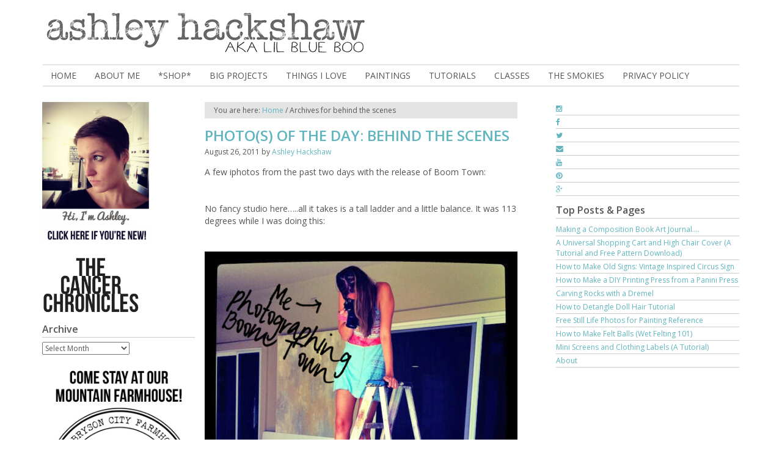

--- FILE ---
content_type: text/html; charset=UTF-8
request_url: https://www.lilblueboo.com/tag/behind-the-scenes-2
body_size: 16060
content:
<!DOCTYPE html>
<html lang="en-US">
<head >
<meta charset="UTF-8" />
<meta name="viewport" content="width=device-width, initial-scale=1" />
<script data-no-optimize="1" data-cfasync="false">!function(){"use strict";const t={adt_ei:{identityApiKey:"plainText",source:"url",type:"plaintext",priority:1},adt_eih:{identityApiKey:"sha256",source:"urlh",type:"hashed",priority:2},sh_kit:{identityApiKey:"sha256",source:"urlhck",type:"hashed",priority:3}},e=Object.keys(t);function i(t){return function(t){const e=t.match(/((?=([a-z0-9._!#$%+^&*()[\]<>-]+))\2@[a-z0-9._-]+\.[a-z0-9._-]+)/gi);return e?e[0]:""}(function(t){return t.replace(/\s/g,"")}(t.toLowerCase()))}!async function(){const n=new URL(window.location.href),o=n.searchParams;let a=null;const r=Object.entries(t).sort(([,t],[,e])=>t.priority-e.priority).map(([t])=>t);for(const e of r){const n=o.get(e),r=t[e];if(!n||!r)continue;const c=decodeURIComponent(n),d="plaintext"===r.type&&i(c),s="hashed"===r.type&&c;if(d||s){a={value:c,config:r};break}}if(a){const{value:t,config:e}=a;window.adthrive=window.adthrive||{},window.adthrive.cmd=window.adthrive.cmd||[],window.adthrive.cmd.push(function(){window.adthrive.identityApi({source:e.source,[e.identityApiKey]:t},({success:i,data:n})=>{i?window.adthrive.log("info","Plugin","detectEmails",`Identity API called with ${e.type} email: ${t}`,n):window.adthrive.log("warning","Plugin","detectEmails",`Failed to call Identity API with ${e.type} email: ${t}`,n)})})}!function(t,e){const i=new URL(e);t.forEach(t=>i.searchParams.delete(t)),history.replaceState(null,"",i.toString())}(e,n)}()}();
</script><meta name='robots' content='index, follow, max-image-preview:large, max-snippet:-1, max-video-preview:-1' />

<script data-no-optimize="1" data-cfasync="false">
(function(w, d) {
	w.adthrive = w.adthrive || {};
	w.adthrive.cmd = w.adthrive.cmd || [];
	w.adthrive.plugin = 'adthrive-ads-3.10.0';
	w.adthrive.host = 'ads.adthrive.com';
	w.adthrive.integration = 'plugin';

	var commitParam = (w.adthriveCLS && w.adthriveCLS.bucket !== 'prod' && w.adthriveCLS.branch) ? '&commit=' + w.adthriveCLS.branch : '';

	var s = d.createElement('script');
	s.async = true;
	s.referrerpolicy='no-referrer-when-downgrade';
	s.src = 'https://' + w.adthrive.host + '/sites/5a0c793e06b574034f3f6190/ads.min.js?referrer=' + w.encodeURIComponent(w.location.href) + commitParam + '&cb=' + (Math.floor(Math.random() * 100) + 1) + '';
	var n = d.getElementsByTagName('script')[0];
	n.parentNode.insertBefore(s, n);
})(window, document);
</script>
<link rel="dns-prefetch" href="https://ads.adthrive.com/"><link rel="preconnect" href="https://ads.adthrive.com/"><link rel="preconnect" href="https://ads.adthrive.com/" crossorigin>
	<!-- This site is optimized with the Yoast SEO plugin v20.9 - https://yoast.com/wordpress/plugins/seo/ -->
	<title>behind the scenes Archives - Ashley Hackshaw / Lil Blue Boo</title>
	<link rel="canonical" href="https://www.lilblueboo.com/tag/behind-the-scenes-2" />
	<meta property="og:locale" content="en_US" />
	<meta property="og:type" content="article" />
	<meta property="og:title" content="behind the scenes Archives - Ashley Hackshaw / Lil Blue Boo" />
	<meta property="og:url" content="https://www.lilblueboo.com/tag/behind-the-scenes-2" />
	<meta property="og:site_name" content="Ashley Hackshaw / Lil Blue Boo" />
	<meta name="twitter:card" content="summary_large_image" />
	<script type="application/ld+json" class="yoast-schema-graph">{"@context":"https://schema.org","@graph":[{"@type":"CollectionPage","@id":"https://www.lilblueboo.com/tag/behind-the-scenes-2","url":"https://www.lilblueboo.com/tag/behind-the-scenes-2","name":"behind the scenes Archives - Ashley Hackshaw / Lil Blue Boo","isPartOf":{"@id":"https://www.lilblueboo.com/#website"},"inLanguage":"en-US"},{"@type":"WebSite","@id":"https://www.lilblueboo.com/#website","url":"https://www.lilblueboo.com/","name":"Ashley Hackshaw / Lil Blue Boo","description":"Living a simple, creative life in small town USA. Bryson City. A Lifestyle Blog.","potentialAction":[{"@type":"SearchAction","target":{"@type":"EntryPoint","urlTemplate":"https://www.lilblueboo.com/?s={search_term_string}"},"query-input":"required name=search_term_string"}],"inLanguage":"en-US"}]}</script>
	<!-- / Yoast SEO plugin. -->


<link rel='dns-prefetch' href='//assets.pinterest.com' />
<link rel='dns-prefetch' href='//stats.wp.com' />
<link rel='dns-prefetch' href='//maxcdn.bootstrapcdn.com' />
<link rel='dns-prefetch' href='//fonts.googleapis.com' />
<link rel='dns-prefetch' href='//v0.wordpress.com' />
<link rel='dns-prefetch' href='//jetpack.wordpress.com' />
<link rel='dns-prefetch' href='//s0.wp.com' />
<link rel='dns-prefetch' href='//public-api.wordpress.com' />
<link rel='dns-prefetch' href='//0.gravatar.com' />
<link rel='dns-prefetch' href='//1.gravatar.com' />
<link rel='dns-prefetch' href='//2.gravatar.com' />
<link rel="alternate" type="application/rss+xml" title="Ashley Hackshaw / Lil Blue Boo &raquo; Feed" href="http://feeds.feedburner.com/LilBlueBoo" />
<link rel="alternate" type="application/rss+xml" title="Ashley Hackshaw / Lil Blue Boo &raquo; Comments Feed" href="https://www.lilblueboo.com/comments/feed" />
<link rel="alternate" type="application/rss+xml" title="Ashley Hackshaw / Lil Blue Boo &raquo; behind the scenes Tag Feed" href="https://www.lilblueboo.com/tag/behind-the-scenes-2/feed" />
<style id='wp-img-auto-sizes-contain-inline-css' type='text/css'>
img:is([sizes=auto i],[sizes^="auto," i]){contain-intrinsic-size:3000px 1500px}
/*# sourceURL=wp-img-auto-sizes-contain-inline-css */
</style>
<link rel='stylesheet' id='lilblueboo-css' href='https://www.lilblueboo.com/wp-content/themes/lilblueboo/style.css?ver=0.0.3' type='text/css' media='all' />
<style id='wp-emoji-styles-inline-css' type='text/css'>

	img.wp-smiley, img.emoji {
		display: inline !important;
		border: none !important;
		box-shadow: none !important;
		height: 1em !important;
		width: 1em !important;
		margin: 0 0.07em !important;
		vertical-align: -0.1em !important;
		background: none !important;
		padding: 0 !important;
	}
/*# sourceURL=wp-emoji-styles-inline-css */
</style>
<style id='wp-block-library-inline-css' type='text/css'>
:root{--wp-block-synced-color:#7a00df;--wp-block-synced-color--rgb:122,0,223;--wp-bound-block-color:var(--wp-block-synced-color);--wp-editor-canvas-background:#ddd;--wp-admin-theme-color:#007cba;--wp-admin-theme-color--rgb:0,124,186;--wp-admin-theme-color-darker-10:#006ba1;--wp-admin-theme-color-darker-10--rgb:0,107,160.5;--wp-admin-theme-color-darker-20:#005a87;--wp-admin-theme-color-darker-20--rgb:0,90,135;--wp-admin-border-width-focus:2px}@media (min-resolution:192dpi){:root{--wp-admin-border-width-focus:1.5px}}.wp-element-button{cursor:pointer}:root .has-very-light-gray-background-color{background-color:#eee}:root .has-very-dark-gray-background-color{background-color:#313131}:root .has-very-light-gray-color{color:#eee}:root .has-very-dark-gray-color{color:#313131}:root .has-vivid-green-cyan-to-vivid-cyan-blue-gradient-background{background:linear-gradient(135deg,#00d084,#0693e3)}:root .has-purple-crush-gradient-background{background:linear-gradient(135deg,#34e2e4,#4721fb 50%,#ab1dfe)}:root .has-hazy-dawn-gradient-background{background:linear-gradient(135deg,#faaca8,#dad0ec)}:root .has-subdued-olive-gradient-background{background:linear-gradient(135deg,#fafae1,#67a671)}:root .has-atomic-cream-gradient-background{background:linear-gradient(135deg,#fdd79a,#004a59)}:root .has-nightshade-gradient-background{background:linear-gradient(135deg,#330968,#31cdcf)}:root .has-midnight-gradient-background{background:linear-gradient(135deg,#020381,#2874fc)}:root{--wp--preset--font-size--normal:16px;--wp--preset--font-size--huge:42px}.has-regular-font-size{font-size:1em}.has-larger-font-size{font-size:2.625em}.has-normal-font-size{font-size:var(--wp--preset--font-size--normal)}.has-huge-font-size{font-size:var(--wp--preset--font-size--huge)}.has-text-align-center{text-align:center}.has-text-align-left{text-align:left}.has-text-align-right{text-align:right}.has-fit-text{white-space:nowrap!important}#end-resizable-editor-section{display:none}.aligncenter{clear:both}.items-justified-left{justify-content:flex-start}.items-justified-center{justify-content:center}.items-justified-right{justify-content:flex-end}.items-justified-space-between{justify-content:space-between}.screen-reader-text{border:0;clip-path:inset(50%);height:1px;margin:-1px;overflow:hidden;padding:0;position:absolute;width:1px;word-wrap:normal!important}.screen-reader-text:focus{background-color:#ddd;clip-path:none;color:#444;display:block;font-size:1em;height:auto;left:5px;line-height:normal;padding:15px 23px 14px;text-decoration:none;top:5px;width:auto;z-index:100000}html :where(.has-border-color){border-style:solid}html :where([style*=border-top-color]){border-top-style:solid}html :where([style*=border-right-color]){border-right-style:solid}html :where([style*=border-bottom-color]){border-bottom-style:solid}html :where([style*=border-left-color]){border-left-style:solid}html :where([style*=border-width]){border-style:solid}html :where([style*=border-top-width]){border-top-style:solid}html :where([style*=border-right-width]){border-right-style:solid}html :where([style*=border-bottom-width]){border-bottom-style:solid}html :where([style*=border-left-width]){border-left-style:solid}html :where(img[class*=wp-image-]){height:auto;max-width:100%}:where(figure){margin:0 0 1em}html :where(.is-position-sticky){--wp-admin--admin-bar--position-offset:var(--wp-admin--admin-bar--height,0px)}@media screen and (max-width:600px){html :where(.is-position-sticky){--wp-admin--admin-bar--position-offset:0px}}

/*# sourceURL=wp-block-library-inline-css */
</style><style id='global-styles-inline-css' type='text/css'>
:root{--wp--preset--aspect-ratio--square: 1;--wp--preset--aspect-ratio--4-3: 4/3;--wp--preset--aspect-ratio--3-4: 3/4;--wp--preset--aspect-ratio--3-2: 3/2;--wp--preset--aspect-ratio--2-3: 2/3;--wp--preset--aspect-ratio--16-9: 16/9;--wp--preset--aspect-ratio--9-16: 9/16;--wp--preset--color--black: #000000;--wp--preset--color--cyan-bluish-gray: #abb8c3;--wp--preset--color--white: #ffffff;--wp--preset--color--pale-pink: #f78da7;--wp--preset--color--vivid-red: #cf2e2e;--wp--preset--color--luminous-vivid-orange: #ff6900;--wp--preset--color--luminous-vivid-amber: #fcb900;--wp--preset--color--light-green-cyan: #7bdcb5;--wp--preset--color--vivid-green-cyan: #00d084;--wp--preset--color--pale-cyan-blue: #8ed1fc;--wp--preset--color--vivid-cyan-blue: #0693e3;--wp--preset--color--vivid-purple: #9b51e0;--wp--preset--gradient--vivid-cyan-blue-to-vivid-purple: linear-gradient(135deg,rgb(6,147,227) 0%,rgb(155,81,224) 100%);--wp--preset--gradient--light-green-cyan-to-vivid-green-cyan: linear-gradient(135deg,rgb(122,220,180) 0%,rgb(0,208,130) 100%);--wp--preset--gradient--luminous-vivid-amber-to-luminous-vivid-orange: linear-gradient(135deg,rgb(252,185,0) 0%,rgb(255,105,0) 100%);--wp--preset--gradient--luminous-vivid-orange-to-vivid-red: linear-gradient(135deg,rgb(255,105,0) 0%,rgb(207,46,46) 100%);--wp--preset--gradient--very-light-gray-to-cyan-bluish-gray: linear-gradient(135deg,rgb(238,238,238) 0%,rgb(169,184,195) 100%);--wp--preset--gradient--cool-to-warm-spectrum: linear-gradient(135deg,rgb(74,234,220) 0%,rgb(151,120,209) 20%,rgb(207,42,186) 40%,rgb(238,44,130) 60%,rgb(251,105,98) 80%,rgb(254,248,76) 100%);--wp--preset--gradient--blush-light-purple: linear-gradient(135deg,rgb(255,206,236) 0%,rgb(152,150,240) 100%);--wp--preset--gradient--blush-bordeaux: linear-gradient(135deg,rgb(254,205,165) 0%,rgb(254,45,45) 50%,rgb(107,0,62) 100%);--wp--preset--gradient--luminous-dusk: linear-gradient(135deg,rgb(255,203,112) 0%,rgb(199,81,192) 50%,rgb(65,88,208) 100%);--wp--preset--gradient--pale-ocean: linear-gradient(135deg,rgb(255,245,203) 0%,rgb(182,227,212) 50%,rgb(51,167,181) 100%);--wp--preset--gradient--electric-grass: linear-gradient(135deg,rgb(202,248,128) 0%,rgb(113,206,126) 100%);--wp--preset--gradient--midnight: linear-gradient(135deg,rgb(2,3,129) 0%,rgb(40,116,252) 100%);--wp--preset--font-size--small: 13px;--wp--preset--font-size--medium: 20px;--wp--preset--font-size--large: 36px;--wp--preset--font-size--x-large: 42px;--wp--preset--spacing--20: 0.44rem;--wp--preset--spacing--30: 0.67rem;--wp--preset--spacing--40: 1rem;--wp--preset--spacing--50: 1.5rem;--wp--preset--spacing--60: 2.25rem;--wp--preset--spacing--70: 3.38rem;--wp--preset--spacing--80: 5.06rem;--wp--preset--shadow--natural: 6px 6px 9px rgba(0, 0, 0, 0.2);--wp--preset--shadow--deep: 12px 12px 50px rgba(0, 0, 0, 0.4);--wp--preset--shadow--sharp: 6px 6px 0px rgba(0, 0, 0, 0.2);--wp--preset--shadow--outlined: 6px 6px 0px -3px rgb(255, 255, 255), 6px 6px rgb(0, 0, 0);--wp--preset--shadow--crisp: 6px 6px 0px rgb(0, 0, 0);}:where(.is-layout-flex){gap: 0.5em;}:where(.is-layout-grid){gap: 0.5em;}body .is-layout-flex{display: flex;}.is-layout-flex{flex-wrap: wrap;align-items: center;}.is-layout-flex > :is(*, div){margin: 0;}body .is-layout-grid{display: grid;}.is-layout-grid > :is(*, div){margin: 0;}:where(.wp-block-columns.is-layout-flex){gap: 2em;}:where(.wp-block-columns.is-layout-grid){gap: 2em;}:where(.wp-block-post-template.is-layout-flex){gap: 1.25em;}:where(.wp-block-post-template.is-layout-grid){gap: 1.25em;}.has-black-color{color: var(--wp--preset--color--black) !important;}.has-cyan-bluish-gray-color{color: var(--wp--preset--color--cyan-bluish-gray) !important;}.has-white-color{color: var(--wp--preset--color--white) !important;}.has-pale-pink-color{color: var(--wp--preset--color--pale-pink) !important;}.has-vivid-red-color{color: var(--wp--preset--color--vivid-red) !important;}.has-luminous-vivid-orange-color{color: var(--wp--preset--color--luminous-vivid-orange) !important;}.has-luminous-vivid-amber-color{color: var(--wp--preset--color--luminous-vivid-amber) !important;}.has-light-green-cyan-color{color: var(--wp--preset--color--light-green-cyan) !important;}.has-vivid-green-cyan-color{color: var(--wp--preset--color--vivid-green-cyan) !important;}.has-pale-cyan-blue-color{color: var(--wp--preset--color--pale-cyan-blue) !important;}.has-vivid-cyan-blue-color{color: var(--wp--preset--color--vivid-cyan-blue) !important;}.has-vivid-purple-color{color: var(--wp--preset--color--vivid-purple) !important;}.has-black-background-color{background-color: var(--wp--preset--color--black) !important;}.has-cyan-bluish-gray-background-color{background-color: var(--wp--preset--color--cyan-bluish-gray) !important;}.has-white-background-color{background-color: var(--wp--preset--color--white) !important;}.has-pale-pink-background-color{background-color: var(--wp--preset--color--pale-pink) !important;}.has-vivid-red-background-color{background-color: var(--wp--preset--color--vivid-red) !important;}.has-luminous-vivid-orange-background-color{background-color: var(--wp--preset--color--luminous-vivid-orange) !important;}.has-luminous-vivid-amber-background-color{background-color: var(--wp--preset--color--luminous-vivid-amber) !important;}.has-light-green-cyan-background-color{background-color: var(--wp--preset--color--light-green-cyan) !important;}.has-vivid-green-cyan-background-color{background-color: var(--wp--preset--color--vivid-green-cyan) !important;}.has-pale-cyan-blue-background-color{background-color: var(--wp--preset--color--pale-cyan-blue) !important;}.has-vivid-cyan-blue-background-color{background-color: var(--wp--preset--color--vivid-cyan-blue) !important;}.has-vivid-purple-background-color{background-color: var(--wp--preset--color--vivid-purple) !important;}.has-black-border-color{border-color: var(--wp--preset--color--black) !important;}.has-cyan-bluish-gray-border-color{border-color: var(--wp--preset--color--cyan-bluish-gray) !important;}.has-white-border-color{border-color: var(--wp--preset--color--white) !important;}.has-pale-pink-border-color{border-color: var(--wp--preset--color--pale-pink) !important;}.has-vivid-red-border-color{border-color: var(--wp--preset--color--vivid-red) !important;}.has-luminous-vivid-orange-border-color{border-color: var(--wp--preset--color--luminous-vivid-orange) !important;}.has-luminous-vivid-amber-border-color{border-color: var(--wp--preset--color--luminous-vivid-amber) !important;}.has-light-green-cyan-border-color{border-color: var(--wp--preset--color--light-green-cyan) !important;}.has-vivid-green-cyan-border-color{border-color: var(--wp--preset--color--vivid-green-cyan) !important;}.has-pale-cyan-blue-border-color{border-color: var(--wp--preset--color--pale-cyan-blue) !important;}.has-vivid-cyan-blue-border-color{border-color: var(--wp--preset--color--vivid-cyan-blue) !important;}.has-vivid-purple-border-color{border-color: var(--wp--preset--color--vivid-purple) !important;}.has-vivid-cyan-blue-to-vivid-purple-gradient-background{background: var(--wp--preset--gradient--vivid-cyan-blue-to-vivid-purple) !important;}.has-light-green-cyan-to-vivid-green-cyan-gradient-background{background: var(--wp--preset--gradient--light-green-cyan-to-vivid-green-cyan) !important;}.has-luminous-vivid-amber-to-luminous-vivid-orange-gradient-background{background: var(--wp--preset--gradient--luminous-vivid-amber-to-luminous-vivid-orange) !important;}.has-luminous-vivid-orange-to-vivid-red-gradient-background{background: var(--wp--preset--gradient--luminous-vivid-orange-to-vivid-red) !important;}.has-very-light-gray-to-cyan-bluish-gray-gradient-background{background: var(--wp--preset--gradient--very-light-gray-to-cyan-bluish-gray) !important;}.has-cool-to-warm-spectrum-gradient-background{background: var(--wp--preset--gradient--cool-to-warm-spectrum) !important;}.has-blush-light-purple-gradient-background{background: var(--wp--preset--gradient--blush-light-purple) !important;}.has-blush-bordeaux-gradient-background{background: var(--wp--preset--gradient--blush-bordeaux) !important;}.has-luminous-dusk-gradient-background{background: var(--wp--preset--gradient--luminous-dusk) !important;}.has-pale-ocean-gradient-background{background: var(--wp--preset--gradient--pale-ocean) !important;}.has-electric-grass-gradient-background{background: var(--wp--preset--gradient--electric-grass) !important;}.has-midnight-gradient-background{background: var(--wp--preset--gradient--midnight) !important;}.has-small-font-size{font-size: var(--wp--preset--font-size--small) !important;}.has-medium-font-size{font-size: var(--wp--preset--font-size--medium) !important;}.has-large-font-size{font-size: var(--wp--preset--font-size--large) !important;}.has-x-large-font-size{font-size: var(--wp--preset--font-size--x-large) !important;}
/*# sourceURL=global-styles-inline-css */
</style>

<style id='classic-theme-styles-inline-css' type='text/css'>
/*! This file is auto-generated */
.wp-block-button__link{color:#fff;background-color:#32373c;border-radius:9999px;box-shadow:none;text-decoration:none;padding:calc(.667em + 2px) calc(1.333em + 2px);font-size:1.125em}.wp-block-file__button{background:#32373c;color:#fff;text-decoration:none}
/*# sourceURL=/wp-includes/css/classic-themes.min.css */
</style>
<link rel='stylesheet' id='wp-components-css' href='https://www.lilblueboo.com/wp-includes/css/dist/components/style.min.css?ver=6.9' type='text/css' media='all' />
<link rel='stylesheet' id='godaddy-styles-css' href='https://www.lilblueboo.com/wp-content/mu-plugins/vendor/wpex/godaddy-launch/includes/Dependencies/GoDaddy/Styles/build/latest.css?ver=2.0.2' type='text/css' media='all' />
<link rel='stylesheet' id='font-awesome-css' href='//maxcdn.bootstrapcdn.com/font-awesome/4.3.0/css/font-awesome.min.css?ver=0.0.3' type='text/css' media='all' />
<link rel='stylesheet' id='open-sans-css' href='https://fonts.googleapis.com/css?family=Open+Sans%3A300italic%2C400italic%2C600italic%2C300%2C400%2C600&#038;subset=latin%2Clatin-ext&#038;display=fallback&#038;ver=6.9' type='text/css' media='all' />
<script type="text/javascript" src="https://www.lilblueboo.com/wp-includes/js/jquery/jquery.min.js?ver=3.7.1" id="jquery-core-js"></script>
<script type="text/javascript" src="https://www.lilblueboo.com/wp-includes/js/jquery/jquery-migrate.min.js?ver=3.4.1" id="jquery-migrate-js"></script>
<link rel="https://api.w.org/" href="https://www.lilblueboo.com/wp-json/" /><link rel="alternate" title="JSON" type="application/json" href="https://www.lilblueboo.com/wp-json/wp/v2/tags/1151" /><link rel="EditURI" type="application/rsd+xml" title="RSD" href="https://www.lilblueboo.com/xmlrpc.php?rsd" />
	<style>img#wpstats{display:none}</style>
		<link rel="Shortcut Icon" href="https://www.lilblueboo.com/wp-content/themes/lilblueboo/images/favicon.ico" type="image/x-icon" />
<link rel="apple-touch-icon" href="https://www.lilblueboo.com/wp-content/themes/lilblueboo/images/favicon_iphone.png">
<meta name="msapplication-TileColor" content="#009933">
<meta name="msapplication-TileImage" content="https://www.lilblueboo.com/wp-content/themes/lilblueboo/images/favicon_windows.png">
<link rel="pingback" href="https://www.lilblueboo.com/xmlrpc.php" />
<!-- Google Analytics -->
<script>
  (function(i,s,o,g,r,a,m){i['GoogleAnalyticsObject']=r;i[r]=i[r]||function(){
  (i[r].q=i[r].q||[]).push(arguments)},i[r].l=1*new Date();a=s.createElement(o),
  m=s.getElementsByTagName(o)[0];a.async=1;a.src=g;m.parentNode.insertBefore(a,m)
  })(window,document,'script','//www.google-analytics.com/analytics.js','ga');
  ga('create', 'UA-23009585-1', 'auto');
  ga('send', 'pageview');
</script>
<!-- End Google Analytics -->

<meta name="google-site-verification" content="-gkJNPCuzoVpb8ZUqjnowWK2tekf7L7FRemxwxNCJBI" /><link rel='stylesheet' id='jetpack-top-posts-widget-css' href='https://www.lilblueboo.com/wp-content/plugins/jetpack/modules/widgets/top-posts/style.css?ver=20141013' type='text/css' media='all' />
</head>
<body class="archive tag tag-behind-the-scenes-2 tag-1151 wp-theme-genesis wp-child-theme-lilblueboo header-image header-full-width sidebar-content-sidebar genesis-breadcrumbs-visible genesis-footer-widgets-hidden"><div class="site-container"><div class="main-banner"></div><header class="site-header"><div class="wrap"><div class="title-area"><div class="logo"><a href="https://www.lilblueboo.com"><img src="https://www.lilblueboo.com/wp-content/themes/lilblueboo/images/logo.png" alt="Lil Blue Boo"/></a></div></div></div></header><div id="mobileNavControl" class="mobileButton mobile-only">Menu <i class="fa fa-navicon fa-2x"></i></div>
	<script>
		jQuery(function($){
 			console.log("drop down");
			$( "#mobileNavControl" ).click(function() {
			$(".nav-primary").slideToggle();
			console.log("drop down");
			});
		});
	</script>
	<nav class="nav-primary" aria-label="Main"><div class="wrap"><ul id="menu-menu" class="menu genesis-nav-menu menu-primary"><li id="menu-item-10" class="menu-item menu-item-type-custom menu-item-object-custom menu-item-home menu-item-10"><a href="https://www.lilblueboo.com/"><span >Home</span></a></li>
<li id="menu-item-50937" class="menu-item menu-item-type-post_type menu-item-object-page menu-item-50937"><a href="https://www.lilblueboo.com/about"><span >About Me</span></a></li>
<li id="menu-item-9197" class="menu-item menu-item-type-custom menu-item-object-custom menu-item-9197"><a href="https://www.etsy.com/shop/lilblueboo"><span >*Shop*</span></a></li>
<li id="menu-item-53343" class="menu-item menu-item-type-custom menu-item-object-custom menu-item-has-children menu-item-53343"><a><span >Big Projects</span></a>
<ul class="sub-menu">
	<li id="menu-item-68558" class="menu-item menu-item-type-custom menu-item-object-custom menu-item-68558"><a href="https://www.lilblueboo.com/sixtyonepark"><span >Sixty-One Park Farmhouse</span></a></li>
	<li id="menu-item-68612" class="menu-item menu-item-type-post_type menu-item-object-page menu-item-68612"><a href="https://www.lilblueboo.com/onetwentymain"><span >One Twenty Main Farmhouse and Store</span></a></li>
	<li id="menu-item-53344" class="menu-item menu-item-type-taxonomy menu-item-object-category menu-item-53344"><a href="https://www.lilblueboo.com/category/house-on-hospital-hill"><span >House on Hospital Hill</span></a></li>
	<li id="menu-item-57411" class="menu-item menu-item-type-post_type menu-item-object-page menu-item-57411"><a href="https://www.lilblueboo.com/the-old-depot-project"><span >The Old Depot Project</span></a></li>
	<li id="menu-item-57412" class="menu-item menu-item-type-post_type menu-item-object-page menu-item-57412"><a href="https://www.lilblueboo.com/the-great-smoky-mountains"><span >The Great Smoky Mountains and Western NC Hiking</span></a></li>
	<li id="menu-item-68614" class="menu-item menu-item-type-taxonomy menu-item-object-category menu-item-68614"><a href="https://www.lilblueboo.com/category/bryson-city-outdoors"><span >Bryson City Outdoors</span></a></li>
	<li id="menu-item-53345" class="menu-item menu-item-type-taxonomy menu-item-object-category menu-item-53345"><a href="https://www.lilblueboo.com/category/home-tour"><span >Old California Home Tour</span></a></li>
</ul>
</li>
<li id="menu-item-63151" class="menu-item menu-item-type-custom menu-item-object-custom menu-item-has-children menu-item-63151"><a href="#"><span >THINGS I LOVE</span></a>
<ul class="sub-menu">
	<li id="menu-item-63153" class="menu-item menu-item-type-taxonomy menu-item-object-category menu-item-63153"><a href="https://www.lilblueboo.com/category/found-objects"><span >Scavenging</span></a></li>
	<li id="menu-item-63152" class="menu-item menu-item-type-taxonomy menu-item-object-category menu-item-63152"><a href="https://www.lilblueboo.com/category/books-2"><span >Reading</span></a></li>
	<li id="menu-item-63154" class="menu-item menu-item-type-taxonomy menu-item-object-category menu-item-63154"><a href="https://www.lilblueboo.com/category/michaels-makers"><span >Creating</span></a></li>
	<li id="menu-item-60468" class="menu-item menu-item-type-taxonomy menu-item-object-category menu-item-60468"><a href="https://www.lilblueboo.com/category/chickens"><span >Chickens</span></a></li>
	<li id="menu-item-63155" class="menu-item menu-item-type-taxonomy menu-item-object-category menu-item-63155"><a href="https://www.lilblueboo.com/category/painting-a-day"><span >Painting</span></a></li>
	<li id="menu-item-63156" class="menu-item menu-item-type-taxonomy menu-item-object-category menu-item-63156"><a href="https://www.lilblueboo.com/category/happy-the-happiest-dog"><span >Rescuing</span></a></li>
</ul>
</li>
<li id="menu-item-64650" class="menu-item menu-item-type-taxonomy menu-item-object-category menu-item-64650"><a href="https://www.lilblueboo.com/category/painting-a-day"><span >Paintings</span></a></li>
<li id="menu-item-50942" class="menu-item menu-item-type-post_type menu-item-object-page menu-item-50942"><a href="https://www.lilblueboo.com/lil-blue-boo-tutorials"><span >Tutorials</span></a></li>
<li id="menu-item-69423" class="menu-item menu-item-type-post_type menu-item-object-page menu-item-69423"><a href="https://www.lilblueboo.com/classes"><span >Classes</span></a></li>
<li id="menu-item-55809" class="menu-item menu-item-type-post_type menu-item-object-page menu-item-55809"><a href="https://www.lilblueboo.com/the-great-smoky-mountains"><span >The Smokies</span></a></li>
<li id="menu-item-64686" class="menu-item menu-item-type-post_type menu-item-object-page menu-item-64686"><a href="https://www.lilblueboo.com/privacypolicy"><span >Privacy Policy</span></a></li>
</ul></div></nav><div class="site-inner"><div class="wrap"><div class="content-sidebar-wrap"><main class="content"><div class="breadcrumb">You are here: <span class="breadcrumb-link-wrap"><a class="breadcrumb-link" href="https://www.lilblueboo.com/"><span class="breadcrumb-link-text-wrap">Home</span></a><meta ></span> <span aria-label="breadcrumb separator">/</span> Archives for behind the scenes</div><article class="post-7364 post type-post status-publish format-standard category-behind-the-scenes category-potd category-work-spaces tag-behind-the-scenes-2 tag-office tag-studio entry" aria-label="Photo(s) of the Day: Behind the Scenes"><header class="entry-header"><h2 class="entry-title"><a class="entry-title-link" rel="bookmark" href="https://www.lilblueboo.com/2011/08/photos-of-the-day-behind-the-scenes.html">Photo(s) of the Day: Behind the Scenes</a></h2>
<p class="entry-meta"><time class="entry-time">August 26, 2011</time> by <span class="entry-author"><a href="https://www.lilblueboo.com/author/ashley" class="entry-author-link" rel="author"><span class="entry-author-name">Ashley Hackshaw</span></a></span>  </p></header><div class="entry-content"><p>A few iphotos from the past two days with the release of Boom Town:</p>
<p>&nbsp;</p>
<p>No fancy studio here&#8230;..all it takes is a tall ladder and a little balance. It was 113 degrees while I was doing this:</p>
<p>&nbsp;</p>
<p style="text-align: center;"><a href="https://www.lilblueboo.com/wp-content/uploads/2011/08/Ashley.jpg"><img decoding="async" class="aligncenter size-full wp-image-7371" title="Behind the scenes via lilblueboo.com" src="https://www.lilblueboo.com/wp-content/uploads/2011/08/Ashley.jpg" alt="Behind the scenes Ashley on Ladder via lilblueboo.com" width="512" height="512" srcset="https://www.lilblueboo.com/wp-content/uploads/2011/08/Ashley.jpg 612w, https://www.lilblueboo.com/wp-content/uploads/2011/08/Ashley-300x300.jpg 300w, https://www.lilblueboo.com/wp-content/uploads/2011/08/Ashley-512x512.jpg 512w, https://www.lilblueboo.com/wp-content/uploads/2011/08/Ashley-150x150.jpg 150w" sizes="(max-width: 512px) 100vw, 512px" /></a></p>
<p>Gicela at one of the cutting tables&#8230;.she is a machine. I have to force her to take breaks and leave early. I gave her a gift certificate for a massage today&#8230;..Gicela, you BETTER use it:</p>
<p><em>(more after the jump)</em></p>
<p> <a href="https://www.lilblueboo.com/2011/08/photos-of-the-day-behind-the-scenes.html#more-7364" class="more-link">[Read more&#8230;]</a></p>
</div><footer class="entry-footer"><p class="entry-meta"><span class="entry-categories">Filed Under: <a href="https://www.lilblueboo.com/category/behind-the-scenes" rel="category tag">Behind The Scenes</a>, <a href="https://www.lilblueboo.com/category/potd" rel="category tag">POTD</a>, <a href="https://www.lilblueboo.com/category/work-spaces" rel="category tag">Work Spaces</a></span> <span class="entry-tags">Tagged With: <a href="https://www.lilblueboo.com/tag/behind-the-scenes-2" rel="tag">behind the scenes</a>, <a href="https://www.lilblueboo.com/tag/office" rel="tag">office</a>, <a href="https://www.lilblueboo.com/tag/studio" rel="tag">studio</a></span></p></footer></article><article class="post-469 post type-post status-publish format-standard category-behind-the-scenes category-lbb-clothing category-life category-work-spaces tag-behind-the-scenes-2 tag-clothing tag-diy tag-pattern tag-silk-screen tag-table tag-tutorial-2 entry" aria-label="One Super Huge Ironing Board"><header class="entry-header"><h2 class="entry-title"><a class="entry-title-link" rel="bookmark" href="https://www.lilblueboo.com/2010/11/one-super-huge-ironing-board.html">One Super Huge Ironing Board</a></h2>
<p class="entry-meta"><time class="entry-time">November 22, 2010</time> by <span class="entry-author"><a href="https://www.lilblueboo.com/author/ashley" class="entry-author-link" rel="author"><span class="entry-author-name">Ashley Hackshaw</span></a></span>  </p></header><div class="entry-content"><p>It&#8217;s done! My sweet hubby made me my super huge silk screening table / ironing board I&#8217;ve been dreaming about!  I know most people wouldn&#8217;t have a use for such a large table but it could definitely be done on a much smaller scale too.</p>
<p><a href="https://www.lilblueboo.com/wp-content/uploads/2010/11/IMG_1348.jpg" onblur="try {parent.deselectBloggerImageGracefully();} catch(e) {}"><img loading="lazy" decoding="async" style="margin: 0px auto 10px; display: block; text-align: center; cursor: pointer; width: 512px; height: 366px; border: 0px none;" title="How to make a silk screening / ironing table via lilblueboo.com" src="https://www.lilblueboo.com/wp-content/uploads/2010/11/IMG_1348.jpg" border="0" alt='How to make a silk screening / ironing table via lilblueboo.com' width="640" height="457" /></a><br />
First, he took an old conference table from his office and added 2 sheets of plywood to the top to make it extra wide:</p>
<p><a href="https://www.lilblueboo.com/wp-content/uploads/2010/11/IMG_8858.jpg" onblur="try {parent.deselectBloggerImageGracefully();} catch(e) {}"><img loading="lazy" decoding="async" style="margin: 0px auto 10px; display: block; text-align: center; cursor: pointer; width: 512px; height: 366px; border: 0px none;" title="How to make a silk screening / ironing table via lilblueboo.com" src="https://www.lilblueboo.com/wp-content/uploads/2010/11/IMG_8858.jpg" border="0" alt='How to make a silk screening / ironing table via lilblueboo.com' width="640" height="457" /></a> <a href="https://www.lilblueboo.com/2010/11/one-super-huge-ironing-board.html#more-469" class="more-link">[Read more&#8230;]</a></p>
</div><footer class="entry-footer"><p class="entry-meta"><span class="entry-categories">Filed Under: <a href="https://www.lilblueboo.com/category/behind-the-scenes" rel="category tag">Behind The Scenes</a>, <a href="https://www.lilblueboo.com/category/lbb-clothing" rel="category tag">LBB Clothing</a>, <a href="https://www.lilblueboo.com/category/life" rel="category tag">Life</a>, <a href="https://www.lilblueboo.com/category/work-spaces" rel="category tag">Work Spaces</a></span> <span class="entry-tags">Tagged With: <a href="https://www.lilblueboo.com/tag/behind-the-scenes-2" rel="tag">behind the scenes</a>, <a href="https://www.lilblueboo.com/tag/clothing" rel="tag">clothing</a>, <a href="https://www.lilblueboo.com/tag/diy" rel="tag">DIY</a>, <a href="https://www.lilblueboo.com/tag/pattern" rel="tag">pattern</a>, <a href="https://www.lilblueboo.com/tag/silk-screen" rel="tag">silk screen</a>, <a href="https://www.lilblueboo.com/tag/table" rel="tag">table</a>, <a href="https://www.lilblueboo.com/tag/tutorial-2" rel="tag">tutorial</a></span></p></footer></article></main><aside class="sidebar sidebar-primary widget-area" role="complementary" aria-label="Primary Sidebar"><section id="nav_menu-4" class="widget widget_nav_menu"><div class="widget-wrap"><div class="menu-social-container"><ul id="menu-social" class="menu"><li id="menu-item-55261" class="menu-item menu-item-type-custom menu-item-object-custom menu-item-55261"><a href="http://www.instagram.com/LilBlueBoo"><i class="fa fa-instagram"></i></a></li>
<li id="menu-item-55260" class="menu-item menu-item-type-custom menu-item-object-custom menu-item-55260"><a href="http://www.facebook.com/LilBlueBoo"><i class="fa fa-facebook"></i></a></li>
<li id="menu-item-55262" class="menu-item menu-item-type-custom menu-item-object-custom menu-item-55262"><a href="http://www.twitter.com/LilBlueBoo"><i class="fa fa-twitter"></i></a></li>
<li id="menu-item-55263" class="menu-item menu-item-type-custom menu-item-object-custom menu-item-55263"><a href="https://www.lilblueboo.com/contact"><i class="fa fa-envelope"></i></a></li>
<li id="menu-item-55264" class="menu-item menu-item-type-custom menu-item-object-custom menu-item-55264"><a href="http://www.youtube.com/user/lilblueboo"><i class="fa fa-youtube"></i></a></li>
<li id="menu-item-55265" class="menu-item menu-item-type-custom menu-item-object-custom menu-item-55265"><a href="http://www.pinterest.com/LilBlueBoo"><i class="fa fa-pinterest"></i></a></li>
<li id="menu-item-55266" class="menu-item menu-item-type-custom menu-item-object-custom menu-item-55266"><a href="http://plus.google.com/u/0/104294092132930189903/"><i class="fa fa-google-plus"></i></a></li>
</ul></div></div></section>
<section id="top-posts-3" class="widget widget_top-posts"><div class="widget-wrap"><h4 class="widget-title widgettitle">Top Posts &amp; Pages</h4>
<ul><li><a href="https://www.lilblueboo.com/2009/07/making-composition-book-art-journal.html" class="bump-view" data-bump-view="tp">Making a Composition Book Art Journal....</a></li><li><a href="https://www.lilblueboo.com/2011/09/a-universal-shopping-cart-and-high-chair-cover-a-tutorial-and-free-pattern-download.html" class="bump-view" data-bump-view="tp">A Universal Shopping Cart and High Chair Cover (A Tutorial and Free Pattern Download)</a></li><li><a href="https://www.lilblueboo.com/2016/01/how-to-make-old-signs-vintage-inspired-circus-sign.html" class="bump-view" data-bump-view="tp">How to Make Old Signs: Vintage Inspired Circus Sign</a></li><li><a href="https://www.lilblueboo.com/2017/01/how-to-make-a-printing-press-from-a-panini-press.html" class="bump-view" data-bump-view="tp">How to Make a DIY Printing Press from a Panini Press</a></li><li><a href="https://www.lilblueboo.com/2012/09/carving-rocks-with-a-dremel.html" class="bump-view" data-bump-view="tp">Carving Rocks with a Dremel</a></li><li><a href="https://www.lilblueboo.com/2013/07/how-to-detangle-doll-hair-tutorial.html" class="bump-view" data-bump-view="tp">How to Detangle Doll Hair Tutorial</a></li><li><a href="https://www.lilblueboo.com/2019/09/free-still-life-photos-for-painting-reference.html" class="bump-view" data-bump-view="tp">Free Still Life Photos for Painting Reference</a></li><li><a href="https://www.lilblueboo.com/2012/02/how-to-make-felt-balls-wet-felting-101.html" class="bump-view" data-bump-view="tp">How to Make Felt Balls (Wet Felting 101)</a></li><li><a href="https://www.lilblueboo.com/2010/12/mini-screens-and-clothing-labels.html" class="bump-view" data-bump-view="tp">Mini Screens and Clothing Labels (A Tutorial)</a></li><li><a href="https://www.lilblueboo.com/about" class="bump-view" data-bump-view="tp">About</a></li></ul></div></section>
<section id="search-3" class="widget widget_search"><div class="widget-wrap"><form class="search-form" method="get" action="https://www.lilblueboo.com/" role="search"><input class="search-form-input" type="search" name="s" id="searchform-1" placeholder="Search Lil Blue Boo..."><input class="search-form-submit" type="submit" value="Search"><meta content="https://www.lilblueboo.com/?s={s}"></form></div></section>
</aside></div><aside class="sidebar sidebar-secondary widget-area" role="complementary" aria-label="Secondary Sidebar"><section id="text-4" class="widget widget_text"><div class="widget-wrap">			<div class="textwidget"><a href="https://www.lilblueboo.com/about" target="_blank"><img class="aligncenter" title="Ashley Hackshaw of Lil Blue Boo blog via lilblueboo.com" src="https://www.lilblueboo.com/wp-content/uploads/2013/07/Ashley-of-Lil-Blue-Boo-via-lilblueboo-1.jpg" alt="Ashley Hackshaw of Lil Blue Boo blog via lilblueboo.com" width="175" /></a>
&nbsp
&nbsp
</div>
		</div></section>
<section id="text-42" class="widget widget_text"><div class="widget-wrap">			<div class="textwidget"><a href="https://www.lilblueboo.com/the-cancer-chronicles" target="_blank"><img class="aligncenter size-full wp-image-13409" title="the cancer chronicles via lilblueboo.com" src="https://www.lilblueboo.com/wp-content/uploads/2011/12/cancerchronicles.jpg" alt="the cancer chronicles via lilblueboo.com" width="160" /></a></div>
		</div></section>
<section id="archives-3" class="widget widget_archive"><div class="widget-wrap"><h4 class="widget-title widgettitle">Archive</h4>
		<label class="screen-reader-text" for="archives-dropdown-3">Archive</label>
		<select id="archives-dropdown-3" name="archive-dropdown">
			
			<option value="">Select Month</option>
				<option value='https://www.lilblueboo.com/2025/12'> December 2025 &nbsp;(1)</option>
	<option value='https://www.lilblueboo.com/2025/09'> September 2025 &nbsp;(1)</option>
	<option value='https://www.lilblueboo.com/2025/04'> April 2025 &nbsp;(1)</option>
	<option value='https://www.lilblueboo.com/2025/03'> March 2025 &nbsp;(1)</option>
	<option value='https://www.lilblueboo.com/2024/09'> September 2024 &nbsp;(1)</option>
	<option value='https://www.lilblueboo.com/2023/06'> June 2023 &nbsp;(1)</option>
	<option value='https://www.lilblueboo.com/2023/03'> March 2023 &nbsp;(1)</option>
	<option value='https://www.lilblueboo.com/2022/06'> June 2022 &nbsp;(1)</option>
	<option value='https://www.lilblueboo.com/2022/03'> March 2022 &nbsp;(1)</option>
	<option value='https://www.lilblueboo.com/2022/02'> February 2022 &nbsp;(1)</option>
	<option value='https://www.lilblueboo.com/2022/01'> January 2022 &nbsp;(1)</option>
	<option value='https://www.lilblueboo.com/2021/10'> October 2021 &nbsp;(1)</option>
	<option value='https://www.lilblueboo.com/2021/09'> September 2021 &nbsp;(2)</option>
	<option value='https://www.lilblueboo.com/2021/08'> August 2021 &nbsp;(1)</option>
	<option value='https://www.lilblueboo.com/2021/07'> July 2021 &nbsp;(1)</option>
	<option value='https://www.lilblueboo.com/2021/05'> May 2021 &nbsp;(1)</option>
	<option value='https://www.lilblueboo.com/2021/03'> March 2021 &nbsp;(2)</option>
	<option value='https://www.lilblueboo.com/2021/02'> February 2021 &nbsp;(5)</option>
	<option value='https://www.lilblueboo.com/2020/12'> December 2020 &nbsp;(1)</option>
	<option value='https://www.lilblueboo.com/2020/10'> October 2020 &nbsp;(1)</option>
	<option value='https://www.lilblueboo.com/2020/08'> August 2020 &nbsp;(1)</option>
	<option value='https://www.lilblueboo.com/2020/07'> July 2020 &nbsp;(1)</option>
	<option value='https://www.lilblueboo.com/2020/05'> May 2020 &nbsp;(1)</option>
	<option value='https://www.lilblueboo.com/2020/04'> April 2020 &nbsp;(3)</option>
	<option value='https://www.lilblueboo.com/2020/03'> March 2020 &nbsp;(3)</option>
	<option value='https://www.lilblueboo.com/2020/02'> February 2020 &nbsp;(2)</option>
	<option value='https://www.lilblueboo.com/2020/01'> January 2020 &nbsp;(2)</option>
	<option value='https://www.lilblueboo.com/2019/12'> December 2019 &nbsp;(3)</option>
	<option value='https://www.lilblueboo.com/2019/11'> November 2019 &nbsp;(2)</option>
	<option value='https://www.lilblueboo.com/2019/09'> September 2019 &nbsp;(2)</option>
	<option value='https://www.lilblueboo.com/2019/08'> August 2019 &nbsp;(3)</option>
	<option value='https://www.lilblueboo.com/2019/07'> July 2019 &nbsp;(5)</option>
	<option value='https://www.lilblueboo.com/2019/05'> May 2019 &nbsp;(9)</option>
	<option value='https://www.lilblueboo.com/2019/04'> April 2019 &nbsp;(5)</option>
	<option value='https://www.lilblueboo.com/2019/03'> March 2019 &nbsp;(3)</option>
	<option value='https://www.lilblueboo.com/2019/02'> February 2019 &nbsp;(1)</option>
	<option value='https://www.lilblueboo.com/2019/01'> January 2019 &nbsp;(2)</option>
	<option value='https://www.lilblueboo.com/2018/12'> December 2018 &nbsp;(2)</option>
	<option value='https://www.lilblueboo.com/2018/11'> November 2018 &nbsp;(3)</option>
	<option value='https://www.lilblueboo.com/2018/10'> October 2018 &nbsp;(2)</option>
	<option value='https://www.lilblueboo.com/2018/09'> September 2018 &nbsp;(1)</option>
	<option value='https://www.lilblueboo.com/2018/08'> August 2018 &nbsp;(2)</option>
	<option value='https://www.lilblueboo.com/2018/07'> July 2018 &nbsp;(1)</option>
	<option value='https://www.lilblueboo.com/2018/06'> June 2018 &nbsp;(3)</option>
	<option value='https://www.lilblueboo.com/2018/05'> May 2018 &nbsp;(1)</option>
	<option value='https://www.lilblueboo.com/2018/04'> April 2018 &nbsp;(4)</option>
	<option value='https://www.lilblueboo.com/2018/03'> March 2018 &nbsp;(1)</option>
	<option value='https://www.lilblueboo.com/2018/02'> February 2018 &nbsp;(3)</option>
	<option value='https://www.lilblueboo.com/2018/01'> January 2018 &nbsp;(4)</option>
	<option value='https://www.lilblueboo.com/2017/12'> December 2017 &nbsp;(2)</option>
	<option value='https://www.lilblueboo.com/2017/11'> November 2017 &nbsp;(8)</option>
	<option value='https://www.lilblueboo.com/2017/10'> October 2017 &nbsp;(3)</option>
	<option value='https://www.lilblueboo.com/2017/09'> September 2017 &nbsp;(4)</option>
	<option value='https://www.lilblueboo.com/2017/08'> August 2017 &nbsp;(7)</option>
	<option value='https://www.lilblueboo.com/2017/07'> July 2017 &nbsp;(5)</option>
	<option value='https://www.lilblueboo.com/2017/06'> June 2017 &nbsp;(8)</option>
	<option value='https://www.lilblueboo.com/2017/05'> May 2017 &nbsp;(9)</option>
	<option value='https://www.lilblueboo.com/2017/04'> April 2017 &nbsp;(10)</option>
	<option value='https://www.lilblueboo.com/2017/03'> March 2017 &nbsp;(10)</option>
	<option value='https://www.lilblueboo.com/2017/02'> February 2017 &nbsp;(9)</option>
	<option value='https://www.lilblueboo.com/2017/01'> January 2017 &nbsp;(10)</option>
	<option value='https://www.lilblueboo.com/2016/12'> December 2016 &nbsp;(13)</option>
	<option value='https://www.lilblueboo.com/2016/11'> November 2016 &nbsp;(15)</option>
	<option value='https://www.lilblueboo.com/2016/10'> October 2016 &nbsp;(8)</option>
	<option value='https://www.lilblueboo.com/2016/09'> September 2016 &nbsp;(12)</option>
	<option value='https://www.lilblueboo.com/2016/08'> August 2016 &nbsp;(9)</option>
	<option value='https://www.lilblueboo.com/2016/07'> July 2016 &nbsp;(9)</option>
	<option value='https://www.lilblueboo.com/2016/06'> June 2016 &nbsp;(13)</option>
	<option value='https://www.lilblueboo.com/2016/05'> May 2016 &nbsp;(8)</option>
	<option value='https://www.lilblueboo.com/2016/04'> April 2016 &nbsp;(16)</option>
	<option value='https://www.lilblueboo.com/2016/03'> March 2016 &nbsp;(7)</option>
	<option value='https://www.lilblueboo.com/2016/02'> February 2016 &nbsp;(8)</option>
	<option value='https://www.lilblueboo.com/2016/01'> January 2016 &nbsp;(12)</option>
	<option value='https://www.lilblueboo.com/2015/12'> December 2015 &nbsp;(14)</option>
	<option value='https://www.lilblueboo.com/2015/11'> November 2015 &nbsp;(11)</option>
	<option value='https://www.lilblueboo.com/2015/10'> October 2015 &nbsp;(9)</option>
	<option value='https://www.lilblueboo.com/2015/09'> September 2015 &nbsp;(20)</option>
	<option value='https://www.lilblueboo.com/2015/08'> August 2015 &nbsp;(19)</option>
	<option value='https://www.lilblueboo.com/2015/07'> July 2015 &nbsp;(15)</option>
	<option value='https://www.lilblueboo.com/2015/06'> June 2015 &nbsp;(14)</option>
	<option value='https://www.lilblueboo.com/2015/05'> May 2015 &nbsp;(14)</option>
	<option value='https://www.lilblueboo.com/2015/04'> April 2015 &nbsp;(12)</option>
	<option value='https://www.lilblueboo.com/2015/03'> March 2015 &nbsp;(12)</option>
	<option value='https://www.lilblueboo.com/2015/02'> February 2015 &nbsp;(12)</option>
	<option value='https://www.lilblueboo.com/2015/01'> January 2015 &nbsp;(10)</option>
	<option value='https://www.lilblueboo.com/2014/12'> December 2014 &nbsp;(13)</option>
	<option value='https://www.lilblueboo.com/2014/11'> November 2014 &nbsp;(11)</option>
	<option value='https://www.lilblueboo.com/2014/10'> October 2014 &nbsp;(16)</option>
	<option value='https://www.lilblueboo.com/2014/09'> September 2014 &nbsp;(14)</option>
	<option value='https://www.lilblueboo.com/2014/08'> August 2014 &nbsp;(17)</option>
	<option value='https://www.lilblueboo.com/2014/07'> July 2014 &nbsp;(11)</option>
	<option value='https://www.lilblueboo.com/2014/06'> June 2014 &nbsp;(13)</option>
	<option value='https://www.lilblueboo.com/2014/05'> May 2014 &nbsp;(6)</option>
	<option value='https://www.lilblueboo.com/2014/04'> April 2014 &nbsp;(9)</option>
	<option value='https://www.lilblueboo.com/2014/03'> March 2014 &nbsp;(14)</option>
	<option value='https://www.lilblueboo.com/2014/02'> February 2014 &nbsp;(11)</option>
	<option value='https://www.lilblueboo.com/2014/01'> January 2014 &nbsp;(31)</option>
	<option value='https://www.lilblueboo.com/2013/12'> December 2013 &nbsp;(8)</option>
	<option value='https://www.lilblueboo.com/2013/11'> November 2013 &nbsp;(13)</option>
	<option value='https://www.lilblueboo.com/2013/10'> October 2013 &nbsp;(15)</option>
	<option value='https://www.lilblueboo.com/2013/09'> September 2013 &nbsp;(15)</option>
	<option value='https://www.lilblueboo.com/2013/08'> August 2013 &nbsp;(17)</option>
	<option value='https://www.lilblueboo.com/2013/07'> July 2013 &nbsp;(23)</option>
	<option value='https://www.lilblueboo.com/2013/06'> June 2013 &nbsp;(30)</option>
	<option value='https://www.lilblueboo.com/2013/05'> May 2013 &nbsp;(21)</option>
	<option value='https://www.lilblueboo.com/2013/04'> April 2013 &nbsp;(22)</option>
	<option value='https://www.lilblueboo.com/2013/03'> March 2013 &nbsp;(29)</option>
	<option value='https://www.lilblueboo.com/2013/02'> February 2013 &nbsp;(31)</option>
	<option value='https://www.lilblueboo.com/2013/01'> January 2013 &nbsp;(31)</option>
	<option value='https://www.lilblueboo.com/2012/12'> December 2012 &nbsp;(23)</option>
	<option value='https://www.lilblueboo.com/2012/11'> November 2012 &nbsp;(28)</option>
	<option value='https://www.lilblueboo.com/2012/10'> October 2012 &nbsp;(49)</option>
	<option value='https://www.lilblueboo.com/2012/09'> September 2012 &nbsp;(48)</option>
	<option value='https://www.lilblueboo.com/2012/08'> August 2012 &nbsp;(39)</option>
	<option value='https://www.lilblueboo.com/2012/07'> July 2012 &nbsp;(38)</option>
	<option value='https://www.lilblueboo.com/2012/06'> June 2012 &nbsp;(47)</option>
	<option value='https://www.lilblueboo.com/2012/05'> May 2012 &nbsp;(31)</option>
	<option value='https://www.lilblueboo.com/2012/04'> April 2012 &nbsp;(20)</option>
	<option value='https://www.lilblueboo.com/2012/03'> March 2012 &nbsp;(27)</option>
	<option value='https://www.lilblueboo.com/2012/02'> February 2012 &nbsp;(29)</option>
	<option value='https://www.lilblueboo.com/2012/01'> January 2012 &nbsp;(29)</option>
	<option value='https://www.lilblueboo.com/2011/12'> December 2011 &nbsp;(31)</option>
	<option value='https://www.lilblueboo.com/2011/11'> November 2011 &nbsp;(32)</option>
	<option value='https://www.lilblueboo.com/2011/10'> October 2011 &nbsp;(28)</option>
	<option value='https://www.lilblueboo.com/2011/09'> September 2011 &nbsp;(48)</option>
	<option value='https://www.lilblueboo.com/2011/08'> August 2011 &nbsp;(30)</option>
	<option value='https://www.lilblueboo.com/2011/07'> July 2011 &nbsp;(34)</option>
	<option value='https://www.lilblueboo.com/2011/06'> June 2011 &nbsp;(27)</option>
	<option value='https://www.lilblueboo.com/2011/05'> May 2011 &nbsp;(26)</option>
	<option value='https://www.lilblueboo.com/2011/04'> April 2011 &nbsp;(17)</option>
	<option value='https://www.lilblueboo.com/2011/03'> March 2011 &nbsp;(9)</option>
	<option value='https://www.lilblueboo.com/2011/02'> February 2011 &nbsp;(14)</option>
	<option value='https://www.lilblueboo.com/2011/01'> January 2011 &nbsp;(14)</option>
	<option value='https://www.lilblueboo.com/2010/12'> December 2010 &nbsp;(16)</option>
	<option value='https://www.lilblueboo.com/2010/11'> November 2010 &nbsp;(19)</option>
	<option value='https://www.lilblueboo.com/2010/10'> October 2010 &nbsp;(21)</option>
	<option value='https://www.lilblueboo.com/2010/09'> September 2010 &nbsp;(13)</option>
	<option value='https://www.lilblueboo.com/2010/08'> August 2010 &nbsp;(16)</option>
	<option value='https://www.lilblueboo.com/2010/07'> July 2010 &nbsp;(13)</option>
	<option value='https://www.lilblueboo.com/2010/06'> June 2010 &nbsp;(12)</option>
	<option value='https://www.lilblueboo.com/2010/05'> May 2010 &nbsp;(9)</option>
	<option value='https://www.lilblueboo.com/2010/04'> April 2010 &nbsp;(9)</option>
	<option value='https://www.lilblueboo.com/2010/03'> March 2010 &nbsp;(14)</option>
	<option value='https://www.lilblueboo.com/2010/02'> February 2010 &nbsp;(12)</option>
	<option value='https://www.lilblueboo.com/2010/01'> January 2010 &nbsp;(14)</option>
	<option value='https://www.lilblueboo.com/2009/12'> December 2009 &nbsp;(24)</option>
	<option value='https://www.lilblueboo.com/2009/11'> November 2009 &nbsp;(21)</option>
	<option value='https://www.lilblueboo.com/2009/10'> October 2009 &nbsp;(18)</option>
	<option value='https://www.lilblueboo.com/2009/09'> September 2009 &nbsp;(23)</option>
	<option value='https://www.lilblueboo.com/2009/08'> August 2009 &nbsp;(30)</option>
	<option value='https://www.lilblueboo.com/2009/07'> July 2009 &nbsp;(22)</option>
	<option value='https://www.lilblueboo.com/2009/06'> June 2009 &nbsp;(14)</option>
	<option value='https://www.lilblueboo.com/2009/05'> May 2009 &nbsp;(19)</option>
	<option value='https://www.lilblueboo.com/2009/04'> April 2009 &nbsp;(25)</option>
	<option value='https://www.lilblueboo.com/2009/03'> March 2009 &nbsp;(5)</option>

		</select>

			<script type="text/javascript">
/* <![CDATA[ */

( ( dropdownId ) => {
	const dropdown = document.getElementById( dropdownId );
	function onSelectChange() {
		setTimeout( () => {
			if ( 'escape' === dropdown.dataset.lastkey ) {
				return;
			}
			if ( dropdown.value ) {
				document.location.href = dropdown.value;
			}
		}, 250 );
	}
	function onKeyUp( event ) {
		if ( 'Escape' === event.key ) {
			dropdown.dataset.lastkey = 'escape';
		} else {
			delete dropdown.dataset.lastkey;
		}
	}
	function onClick() {
		delete dropdown.dataset.lastkey;
	}
	dropdown.addEventListener( 'keyup', onKeyUp );
	dropdown.addEventListener( 'click', onClick );
	dropdown.addEventListener( 'change', onSelectChange );
})( "archives-dropdown-3" );

//# sourceURL=WP_Widget_Archives%3A%3Awidget
/* ]]> */
</script>
</div></section>
<section id="text-50" class="widget widget_text"><div class="widget-wrap">			<div class="textwidget"><p><a href="https://brysoncityfarmhouses.com" target="_blank" rel="noopener"><img loading="lazy" decoding="async" class="aligncenter size-full wp-image-70091" src="https://www.lilblueboo.com/wp-content/uploads/2025/03/mountainfarmhouse.jpg" alt="" width="271" height="576" srcset="https://www.lilblueboo.com/wp-content/uploads/2025/03/mountainfarmhouse.jpg 271w, https://www.lilblueboo.com/wp-content/uploads/2025/03/mountainfarmhouse-141x300.jpg 141w" sizes="auto, (max-width: 271px) 100vw, 271px" /></a></p>
</div>
		</div></section>
</aside></div></div><footer class="site-footer"><div class="wrap"><p>[footer_backtotop href="#top" text="Return to Top"]
	Copyright Lil Blue Boo &#xA9;&nbsp;2026 | <a href="https://www.lilblueboo.com/privacypolicy">Privacy Policy</a>
</p></div></footer></div><script type="speculationrules">
{"prefetch":[{"source":"document","where":{"and":[{"href_matches":"/*"},{"not":{"href_matches":["/wp-*.php","/wp-admin/*","/wp-content/uploads/*","/wp-content/*","/wp-content/plugins/*","/wp-content/themes/lilblueboo/*","/wp-content/themes/genesis/*","/*\\?(.+)"]}},{"not":{"selector_matches":"a[rel~=\"nofollow\"]"}},{"not":{"selector_matches":".no-prefetch, .no-prefetch a"}}]},"eagerness":"conservative"}]}
</script>
<a id="webform_side_tab">Subscribe</a><script type="text/javascript" src="https://madmimi.com/signups/131423/webform_side_tab.js"></script><script type="text/javascript" src="//assets.pinterest.com/js/pinit.js&#039; async data-pin-hover=&#039;true&#039; data-pin-shape=&#039;rectangle&#039; data-pin-color=&#039;gray&#039; data-pin-lang=&#039;eng" id="pinit-js-js"></script>
<script type="text/javascript" src="https://www.lilblueboo.com/wp-content/plugins/wp-gallery-custom-links/wp-gallery-custom-links.js?ver=1.1" id="wp-gallery-custom-links-js-js"></script>
<script type="text/javascript" id="jetpack-stats-js-before">
/* <![CDATA[ */
_stq = window._stq || [];
_stq.push([ "view", {"v":"ext","blog":"73399510","post":"0","tz":"-5","srv":"www.lilblueboo.com","arch_tag":"behind-the-scenes-2","arch_results":"2","j":"1:15.4"} ]);
_stq.push([ "clickTrackerInit", "73399510", "0" ]);
//# sourceURL=jetpack-stats-js-before
/* ]]> */
</script>
<script type="text/javascript" src="https://stats.wp.com/e-202605.js" id="jetpack-stats-js" defer="defer" data-wp-strategy="defer"></script>
<script id="wp-emoji-settings" type="application/json">
{"baseUrl":"https://s.w.org/images/core/emoji/17.0.2/72x72/","ext":".png","svgUrl":"https://s.w.org/images/core/emoji/17.0.2/svg/","svgExt":".svg","source":{"concatemoji":"https://www.lilblueboo.com/wp-includes/js/wp-emoji-release.min.js?ver=6.9"}}
</script>
<script type="module">
/* <![CDATA[ */
/*! This file is auto-generated */
const a=JSON.parse(document.getElementById("wp-emoji-settings").textContent),o=(window._wpemojiSettings=a,"wpEmojiSettingsSupports"),s=["flag","emoji"];function i(e){try{var t={supportTests:e,timestamp:(new Date).valueOf()};sessionStorage.setItem(o,JSON.stringify(t))}catch(e){}}function c(e,t,n){e.clearRect(0,0,e.canvas.width,e.canvas.height),e.fillText(t,0,0);t=new Uint32Array(e.getImageData(0,0,e.canvas.width,e.canvas.height).data);e.clearRect(0,0,e.canvas.width,e.canvas.height),e.fillText(n,0,0);const a=new Uint32Array(e.getImageData(0,0,e.canvas.width,e.canvas.height).data);return t.every((e,t)=>e===a[t])}function p(e,t){e.clearRect(0,0,e.canvas.width,e.canvas.height),e.fillText(t,0,0);var n=e.getImageData(16,16,1,1);for(let e=0;e<n.data.length;e++)if(0!==n.data[e])return!1;return!0}function u(e,t,n,a){switch(t){case"flag":return n(e,"\ud83c\udff3\ufe0f\u200d\u26a7\ufe0f","\ud83c\udff3\ufe0f\u200b\u26a7\ufe0f")?!1:!n(e,"\ud83c\udde8\ud83c\uddf6","\ud83c\udde8\u200b\ud83c\uddf6")&&!n(e,"\ud83c\udff4\udb40\udc67\udb40\udc62\udb40\udc65\udb40\udc6e\udb40\udc67\udb40\udc7f","\ud83c\udff4\u200b\udb40\udc67\u200b\udb40\udc62\u200b\udb40\udc65\u200b\udb40\udc6e\u200b\udb40\udc67\u200b\udb40\udc7f");case"emoji":return!a(e,"\ud83e\u1fac8")}return!1}function f(e,t,n,a){let r;const o=(r="undefined"!=typeof WorkerGlobalScope&&self instanceof WorkerGlobalScope?new OffscreenCanvas(300,150):document.createElement("canvas")).getContext("2d",{willReadFrequently:!0}),s=(o.textBaseline="top",o.font="600 32px Arial",{});return e.forEach(e=>{s[e]=t(o,e,n,a)}),s}function r(e){var t=document.createElement("script");t.src=e,t.defer=!0,document.head.appendChild(t)}a.supports={everything:!0,everythingExceptFlag:!0},new Promise(t=>{let n=function(){try{var e=JSON.parse(sessionStorage.getItem(o));if("object"==typeof e&&"number"==typeof e.timestamp&&(new Date).valueOf()<e.timestamp+604800&&"object"==typeof e.supportTests)return e.supportTests}catch(e){}return null}();if(!n){if("undefined"!=typeof Worker&&"undefined"!=typeof OffscreenCanvas&&"undefined"!=typeof URL&&URL.createObjectURL&&"undefined"!=typeof Blob)try{var e="postMessage("+f.toString()+"("+[JSON.stringify(s),u.toString(),c.toString(),p.toString()].join(",")+"));",a=new Blob([e],{type:"text/javascript"});const r=new Worker(URL.createObjectURL(a),{name:"wpTestEmojiSupports"});return void(r.onmessage=e=>{i(n=e.data),r.terminate(),t(n)})}catch(e){}i(n=f(s,u,c,p))}t(n)}).then(e=>{for(const n in e)a.supports[n]=e[n],a.supports.everything=a.supports.everything&&a.supports[n],"flag"!==n&&(a.supports.everythingExceptFlag=a.supports.everythingExceptFlag&&a.supports[n]);var t;a.supports.everythingExceptFlag=a.supports.everythingExceptFlag&&!a.supports.flag,a.supports.everything||((t=a.source||{}).concatemoji?r(t.concatemoji):t.wpemoji&&t.twemoji&&(r(t.twemoji),r(t.wpemoji)))});
//# sourceURL=https://www.lilblueboo.com/wp-includes/js/wp-emoji-loader.min.js
/* ]]> */
</script>
<script>!function(e){const r={"Europe/Brussels":"gdpr","Europe/Sofia":"gdpr","Europe/Prague":"gdpr","Europe/Copenhagen":"gdpr","Europe/Berlin":"gdpr","Europe/Tallinn":"gdpr","Europe/Dublin":"gdpr","Europe/Athens":"gdpr","Europe/Madrid":"gdpr","Africa/Ceuta":"gdpr","Europe/Paris":"gdpr","Europe/Zagreb":"gdpr","Europe/Rome":"gdpr","Asia/Nicosia":"gdpr","Europe/Nicosia":"gdpr","Europe/Riga":"gdpr","Europe/Vilnius":"gdpr","Europe/Luxembourg":"gdpr","Europe/Budapest":"gdpr","Europe/Malta":"gdpr","Europe/Amsterdam":"gdpr","Europe/Vienna":"gdpr","Europe/Warsaw":"gdpr","Europe/Lisbon":"gdpr","Atlantic/Madeira":"gdpr","Europe/Bucharest":"gdpr","Europe/Ljubljana":"gdpr","Europe/Bratislava":"gdpr","Europe/Helsinki":"gdpr","Europe/Stockholm":"gdpr","Europe/London":"gdpr","Europe/Vaduz":"gdpr","Atlantic/Reykjavik":"gdpr","Europe/Oslo":"gdpr","Europe/Istanbul":"gdpr","Europe/Zurich":"gdpr"},p=(()=>{const e=Intl.DateTimeFormat().resolvedOptions().timeZone;return r[e]||null})();if(null===p||"gdpr"!==p){const r="__adblocker";if(-1===e.cookie.indexOf(r)){const p=new XMLHttpRequest;p.open("GET","https://ads.adthrive.com/abd/abd.js",!0),p.onreadystatechange=function(){if(XMLHttpRequest.DONE===p.readyState)if(200===p.status){const r=e.createElement("script");r.innerHTML=p.responseText,e.getElementsByTagName("head")[0].appendChild(r)}else{const p=new Date;p.setTime(p.getTime()+3e5),e.cookie=r+"=true; expires="+p.toUTCString()+"; path=/"}},p.send()}}}(document);</script><script>!function(){function e(){var e=document.cookie.match("(^|[^;]+)\\s*__adblocker\\s*=\\s*([^;]+)");return e&&e.pop()}function t(){var e=document.createElement("script");e.async=!0,e.id="Tqgkgu",e.setAttribute("data-sdk","l/1.1.15"),e.setAttribute("data-cfasync","false"),e.src="https://html-load.com/loader.min.js",e.charset="UTF-8",e.setAttribute("data","kfpvgbrkab9r4a5rkrqrkwagrw6rzrv8rxag0asrka5abaoagrxa5srxrxabasrkrvabaoaxrx0asrkabrxfaba1raa5a5asrkr9wa1agrw6rzr9rkaia8"),e.setAttribute("onload","(async()=>{let e='html-load.com';const t=window,a=document,r=e=>new Promise((t=>{const a=.1*e,r=e+Math.floor(2*Math.random()*a)-a;setTimeout(t,r)})),o=t.addEventListener.bind(t),n=t.postMessage.bind(t),s=btoa,i='message',l=location,c=Math.random;try{const t=()=>new Promise(((e,t)=>{let a=c().toString(),r=c().toString();o(i,(e=>e.data===a&&n(r,'*'))),o(i,(t=>t.data===r&&e())),n(a,'*'),setTimeout((()=>{t(Error('Timeout'))}),1231)})),a=async()=>{try{let e=!1;const a=c().toString();if(o(i,(t=>{t.data===a+'_as_res'&&(e=!0)})),n(a+'_as_req','*'),await t(),await r(500),e)return!0}catch(e){}return!1},s=[100,500,1e3];for(let o=0;o<=s.length&&!await a();o++){if(o===s.length-1)throw'Failed to load website properly since '+e+' is tainted. Please allow '+e;await r(s[o])}}catch(d){try{const e=a.querySelector('script#Tqgkgu').getAttribute('onerror');t[s(l.hostname+'_show_bfa')]=d,await new Promise(((t,r)=>{o('message',(e=>{'as_modal_loaded'===e.data&&t()})),setTimeout((()=>r(d)),3e3);const n=a.createElement('script');n.innerText=e,a.head.appendChild(n),n.remove()}))}catch(m){(t=>{const a='https://report.error-report.com/modal';try{confirm('There was a problem loading the page. Please click OK to learn more.')?l.href=a+'?url='+s(l.href)+'&error='+s(t)+'&domain='+e:l.reload()}catch(d){location.href=a+'?eventId=&error=Vml0YWwgQVBJIGJsb2NrZWQ%3D&domain='+e}})(d)}}})();"),e.setAttribute("onerror","(async()=>{const e=window,t=document;let r=JSON.parse(atob('WyJodG1sLWxvYWQuY29tIiwiZmIuaHRtbC1sb2FkLmNvbSIsImQzN2o4cGZ4dTJpb2dpLmNsb3VkZnJvbnQubmV0IiwiY29udGVudC1sb2FkZXIuY29tIiwiZmIuY29udGVudC1sb2FkZXIuY29tIl0=')),o=r[0];const a='addEventListener',n='setAttribute',s='getAttribute',i=location,l=clearInterval,c='as_retry',d=i.hostname,h=e.addEventListener.bind(e),m=btoa,u='https://report.error-report.com/modal',b=e=>{try{confirm('There was a problem loading the page. Please click OK to learn more.')?i.href=u+'?url='+m(i.href)+'&error='+m(e)+'&domain='+o:i.reload()}catch(t){location.href=u+'?eventId=&error=Vml0YWwgQVBJIGJsb2NrZWQ%3D&domain='+o}},p=async e=>{try{localStorage.setItem(i.host+'_fa_'+m('last_bfa_at'),Date.now().toString())}catch(p){}setInterval((()=>t.querySelectorAll('link,style').forEach((e=>e.remove()))),100);const r=await fetch('https://error-report.com/report?type=loader_light&url='+m(i.href)+'&error='+m(e),{method:'POST'}).then((e=>e.text())),a=new Promise((e=>{h('message',(t=>{'as_modal_loaded'===t.data&&e()}))}));let s=t.createElement('iframe');s.src=u+'?url='+m(i.href)+'&eventId='+r+'&error='+m(e)+'&domain='+o,s[n]('style','width:100vw;height:100vh;z-index:2147483647;position:fixed;left:0;top:0;');const c=e=>{'close-error-report'===e.data&&(s.remove(),removeEventListener('message',c))};h('message',c),t.body.appendChild(s);const d=setInterval((()=>{if(!t.contains(s))return l(d);(()=>{const e=s.getBoundingClientRect();return'none'!==getComputedStyle(s).display&&0!==e.width&&0!==e.height})()||(l(d),b(e))}),1e3);await new Promise(((t,r)=>{a.then(t),setTimeout((()=>r(e)),3e3)}))},f=m(d+'_show_bfa');if(e[f])p(e[f]);else try{if(void 0===e[c]&&(e[c]=0),e[c]>=r.length)throw'Failed to load website properly since '+o+' is blocked. Please allow '+o;if((()=>{const t=e=>{let t=0;for(let r=0,o=e.length;o>r;r++)t=(t<<5)-t+e.charCodeAt(r),t|=0;return t},r=Date.now(),o=r-r%864e5,a=o-864e5,n=o+864e5,s='loader-check',i='as_'+t(s+'_'+o),l='as_'+t(s+'_'+a),c='as_'+t(s+'_'+n);return i!==l&&i!==c&&l!==c&&!!(e[i]||e[l]||e[c])})())return;const i=t.querySelector('#Tqgkgu'),l=t.createElement('script');for(let e=0;e<i.attributes.length;e++)l[n](i.attributes[e].name,i.attributes[e].value);const h=m(d+'_onload');e[h]&&l[a]('load',e[h]);const u=m(d+'_onerror');e[u]&&l[a]('error',e[u]);const b=new e.URL(i[s]('src'));b.host=r[e[c]++],l[n]('src',b.href),i[n]('id',i[s]('id')+'_'),i.parentNode.insertBefore(l,i),i.remove()}catch(w){try{await p(w)}catch(w){b(w)}}})();"),document.head.appendChild(e);var t=document.createElement("script");t.setAttribute("data-cfasync","false"),t.setAttribute("nowprocket",""),t.textContent="(async()=>{function t(t) { const e = t.length; let o = ''; for (let r = 0; e > r; r++) { o += t[2939 * (r + 20) % e] } return o }const e=window,o=t('Elementcreate'),r=t('pielnddaCph'),n=t('erdeLtedvtsnaEni'),c=t('tAtesetubirt'),a=document,i=a.head,s=a[o].bind(a),d=i[r].bind(i),l=location,m=l.hostname,h=btoa;e[n].bind(e);let u=t('oad.comhtml-l');(async()=>{try{const n=a.querySelector(t('#Tqgkguscript'));if(!n)throw t('onnaC dnif t')+u+t('i.cp rts');const i=n.getAttribute(t('nororre')),f=n.getAttribute(t('aolnod')),p=await new Promise((o=>{const r=t('x')+Math.floor(1e6*Math.random());e[r]=()=>o(!0);const n=s(t('pircst'));n.src=t(':atad;'),n[c](t('nororre'),t('iw.wodn')+r+t('()')),d(n),setTimeout((()=>{o(!1), n.remove()}),251)}));if(p)return;function o(){const e=s(t('pircst'));e.innerText=i,d(e),e.remove()}const b=h(m+t('o_daoln')),w=h(m+t('rrnr_eoo'));e[b]=function(){const e=s(t('pircst'));e.innerText=f,d(e),e.remove()},e[w]=o,o()}catch(r){(e => { const o = t('ro/treeol/t-.dsoormterpmh/.rca:rrtopp'); try { const r = t('cleopr   eges.eke aremtc. m Ta apdo ool t ahrOsaibwr iPhl enKegnlael'); confirm(r) ? l.href = o + t('?=lru') + h(l.href) + t('e&=rorr') + h(e) + t('a=oi&mnd') + u : l.reload() } catch (r) { location.href = o + t('J%ndVVNdvrYGQiI=Q2&ee0IWatrgbD?&lJZmnows3==mBroerW') + u } })(r)}})()})();",document.head.appendChild(t)}!function(){var r=e();if("true"===r)t();else var o=0,a=setInterval(function(){if(100!==o&&"false"!==r){if("true"===r)return t(),void clearInterval(a);r=e(),o++}else clearInterval(a)},50)}()}();</script></body></html>


--- FILE ---
content_type: text/plain; charset=utf-8
request_url: https://ads.adthrive.com/http-api/cv2
body_size: 3496
content:
{"om":["00xbjwwl","0929nj63","0e6nmwim","0g8i9uvz","0iyi1awv","0kl5wonw","0s298m4lr19","0sm4lr19","0xkcgz23","0y4hf6zu","1","1028_8739738","10ua7afe","110_590097697343721428","11142692","11509227","11721343","1185:1610326628","1185:1610326728","11896988","12010084","12010088","12171239","12182414","12184310","124843_10","124853_8","12n8yp46","1453468","1610326625","1610326628","1610326726","1891/84805","1dynz4oo","1h2987yhpl7","1h6rfk37","1h7yhpl7","1szmtd70","202430_200_EAAYACog7t9UKc5iyzOXBU.xMcbVRrAuHeIU5IyS9qdlP9IeJGUyBMfW1N0_","202430_200_EAAYACogIm3jX30jHExW.LZiMVanc.j-uV7dHZ7rh4K3PRdSnOAyBBuRK60_","202430_200_EAAYACogfp82etiOdza92P7KkqCzDPazG1s0NmTQfyLljZ.q7ScyBDr2wK8_","206_547788","2132:44129096","2132:45327622","2132:45327624","2132:45327625","2132:45941556","2179:582351958342291430","2179:590097697343721428","2249:567996566","2249:581439030","2249:647637518","2249:672917828","2307:0e6nmwim","2307:1h7yhpl7","2307:3u0a87fh","2307:4etfwvf1","2307:6hhnr3ka","2307:72szjlj3","2307:7twtvb2e","2307:8orkh93v","2307:a90208mb","2307:bpecuyjx","2307:bu0fzuks","2307:f3tdw9f3","2307:f7piy8nj","2307:heb21q1u","2307:hffavbt7","2307:j4r0agpc","2307:m08soeku","2307:nwbpobii","2307:o3v1i5bp","2307:o8icj9qr","2307:oo8yaihc","2307:rz1kxzaf","2307:s2ahu2ae","2307:s887ofe1","2307:t73gfjqn","2307:xazvvecj","2409_25495_176_CR52092921","2409_25495_176_CR52092922","2409_25495_176_CR52092923","2409_25495_176_CR52092959","2409_25495_176_CR52150651","2409_25495_176_CR52153848","2409_25495_176_CR52153849","2409_25495_176_CR52178316","2409_25495_176_CR52178317","2409_25495_176_CR52186411","248492122","25_op9gtamy","25_ti0s3bz3","2662_200562_8168472","2662_200562_8172741","2676:85392863","2676:85402277","2676:85807307","2676:85807320","2676:85807340","2676:85807343","2676:86050125","2676:86082699","2676:86082782","2676:86434313","2676:86434529","2676:86698444","2676:86739550","2676:86895130","2676:87046835","2715_9888_262594","2715_9888_522709","2760:176_CR52150651","2760:176_CR52153848","2760:176_CR52186411","2760:176_CR52186412","2974:8166422","2974:8168473","2974:8168475","2974:8168537","2974:8168539","2974:8168581","2_206_554442","2_206_554472","2_206_554478","2jjp1phz","308_125204_13","31809564","32661333","33605181","34182009","34eys5wu","3646_185414_T26335189","3658_104709_7twtvb2e","3658_15106_u4atmpu4","3658_15211_88rv7n3t","3658_15211_pqmap2ix","3658_15696_34eys5wu","3658_184142_T26520074","3658_203382_f3tdw9f3","3658_203382_o8icj9qr","3658_22070_ci4gern5","3658_22070_eyprp485","3658_24589_o3v1i5bp","3658_87799_0e6nmwim","3778:4118479218","3858:11169437","3LMBEkP-wis","3eygb4a4","3jot8g9b","3l1m1jex","3u0a87fh","409_223605","409_227223","43919974","44_CO4OZNJF6RHTTMF6FMD2H3","44_ZIWOKILJN5EW3OXMUHGYBV_300x250_1","45327624","458901553568","4714_18819_CO4OZNJF6RHTTMF6FMD2H3","47869802","485027845327","4etfwvf1","4ticzzkv","521167","522709","522_119_6263661","53v6aquw","54779847","54779856","5510:3jot8g9b","5510:w2inl0j5","554460","5563_66529_OADD2.1318314576104805_1EYNSWSJBARJVWE","5563_66529_OADD2.7353135343668_1BTJB8XRQ1WD0S0520","557_409_220139","557_409_220364","557_409_228059","557_409_228105","558_93_1h7yhpl7","558_93_4ticzzkv","559992","5636:12023788","567_269_2:3528:19843:32507","588062576109","590097697343721428","5bfybb7c","609577512","60f5a06w","61916211","61916223","61916225","61916227","61916229","61926845","61932920","61932933","61932957","61945704","62187798","6226519811","6226527055","6226563661","6250_66552_1114688213","62722213","62764941","628015148","628223277","628360582","62952815","62964130","630928655","63barbg1","651637446","651637459","6547_67916_SN6yqPnLwU8r0IS3CzLP","659216891404","659713728691","673375558002","680_99480_700109379","683821359302","690_99485_1609979129","690_99485_1610326726","690_99485_1610326728","6evxkt2s","6hhnr3ka","6mrds7pc","6tj9m7jw","702397981","702423494","705115233","705115332","705115442","705115523","705116521","705127202","707124423","7354_138543_85445183","7354_138543_85807307","7354_138543_85807326","7354_138543_85808988","7354_138543_85809016","7354_138543_85809022","7354_138543_85809050","7354_138543_85809052","74243_74_18364017","74243_74_18364087","74243_74_18364134","744070634321","74_462792978","74wv3qdx","7imiw6gw","7olib62p","80207655","8160967","8181984","8193078","82286760","85690530","85702027","86082721","86434333","86470584","86991452","86p6in4a","8b5u826e","8o298rkh93v","8orkh93v","8y2y355b","9057/0328842c8f1d017570ede5c97267f40d","9057/211d1f0fa71d1a58cabee51f2180e38f","9925w9vu","9d5f8vic","9uox3d6i","bd5xg6f6","bmp4lbzm","bq58wy2x","ce17a6ey","cr-1oplzoysuatj","cr-ccr05f6rv7uiu","cr-ccr05f6rv7vjv","cr-e903nofquatj","cr-e903nofqubwe","cr-f6puwm2w27tf1","cr-f6puwm2x27tf1","cr-g7ywwk2qvft","cr-ghun4f53ubxe","cr-lg354l2uvergv2","cr-ndebulm8u9vd","cr-ndebulm8ubwe","cr-ndebulm8ubxe","cr-r5fqbsaru9vd","ct0wxkj7","d8tju6ee","ddr52z0n","dwghal43","e2c76his","e5l8fjox","extremereach_creative_76559239","eyprp485","f0u03q6w","f3tdw9f3","f7piy8nj","fcn2zae1","fdujxvyb","fj5atwid","fleb9ndb","fy7m76py","heb21q1u","hffavbt7","hfqgqvcv","hu52wf5i","huok5tyj","iaqttatc","ir7orip8","jk88i2fi","kfzuk5ip","kk5768bd","kli1n6qv","lb0itd6g","ldsdwhka","leb6igu0","ln7h8v9d","lxlnailk","moe81ig1","muvxy961","n3egwnq7","ng6uy4w7","ny3llu17","o8icj9qr","ofoon6ir","oj70mowv","oz31jrd0","pagvt0pd","pm9dmfkk","pth04qht","qqvgscdx","qt09ii59","r0u09phz","r5cmledu","riaslz7g","rka8obw7","rm2ovskz","ru42zlpb","rx4ch8r6","rxj4b6nw","s2298ahu2ae","s2ahu2ae","s4s41bit","sbp1kvat","sjjqrcrc","t7d69r6a","ti0s3bz3","tqrzcy9l","u2x4z0j8","u30fsj32","umqzxzqt","uskhxnob","vdcb5d4i","ven7pu1c","vswdecw5","vwg10e52","w2inl0j5","w3ez2pdd","ws6kw0kz","wu2a2j8o","wvuhrb6o","wwo5qowu","x61c6oxa","xgzzblzl","xldvfdsg","xncaqh7c","xtxa8s2d","xwhet1qh","y141rtv6","yi6qlg3p","zw6jpag6","7979132","7979135"],"pmp":[],"adomains":["123notices.com","1md.org","about.bugmd.com","acelauncher.com","adameve.com","akusoli.com","allyspin.com","askanexpertonline.com","atomapplications.com","bassbet.com","betsson.gr","biz-zone.co","bizreach.jp","braverx.com","bubbleroom.se","bugmd.com","buydrcleanspray.com","byrna.com","capitaloneshopping.com","clarifion.com","combatironapparel.com","controlcase.com","convertwithwave.com","cotosen.com","countingmypennies.com","cratedb.com","croisieurope.be","cs.money","dallasnews.com","definition.org","derila-ergo.com","dhgate.com","dhs.gov","displate.com","easyprint.app","easyrecipefinder.co","ebook1g.peptidesciences.com","fabpop.net","familynow.club","filejomkt.run","fla-keys.com","folkaly.com","g123.jp","gameswaka.com","getbugmd.com","getconsumerchoice.com","getcubbie.com","gowavebrowser.co","gowdr.com","gransino.com","grosvenorcasinos.com","guard.io","hero-wars.com","holts.com","instantbuzz.net","itsmanual.com","jackpotcitycasino.com","justanswer.com","justanswer.es","la-date.com","lightinthebox.com","liverrenew.com","local.com","lovehoney.com","lulutox.com","lymphsystemsupport.com","manualsdirectory.org","meccabingo.com","medimops.de","mensdrivingforce.com","millioner.com","miniretornaveis.com","mobiplus.me","myiq.com","national-lottery.co.uk","naturalhealthreports.net","nbliver360.com","nikke-global.com","nordicspirit.co.uk","nuubu.com","onlinemanualspdf.co","original-play.com","outliermodel.com","paperela.com","paradisestays.site","parasiterelief.com","peta.org","photoshelter.com","plannedparenthood.org","playvod-za.com","printeasilyapp.com","printwithwave.com","profitor.com","quicklearnx.com","quickrecipehub.com","rakuten-sec.co.jp","rangeusa.com","refinancegold.com","robocat.com","royalcaribbean.com","saba.com.mx","shift.com","simple.life","spinbara.com","systeme.io","taboola.com","tackenberg.de","temu.com","tenfactorialrocks.com","theoceanac.com","topaipick.com","totaladblock.com","usconcealedcarry.com","vagisil.com","vegashero.com","vegogarden.com","veryfast.io","viewmanuals.com","viewrecipe.net","votervoice.net","vuse.com","wavebrowser.co","wavebrowserpro.com","weareplannedparenthood.org","xiaflex.com","yourchamilia.com"]}